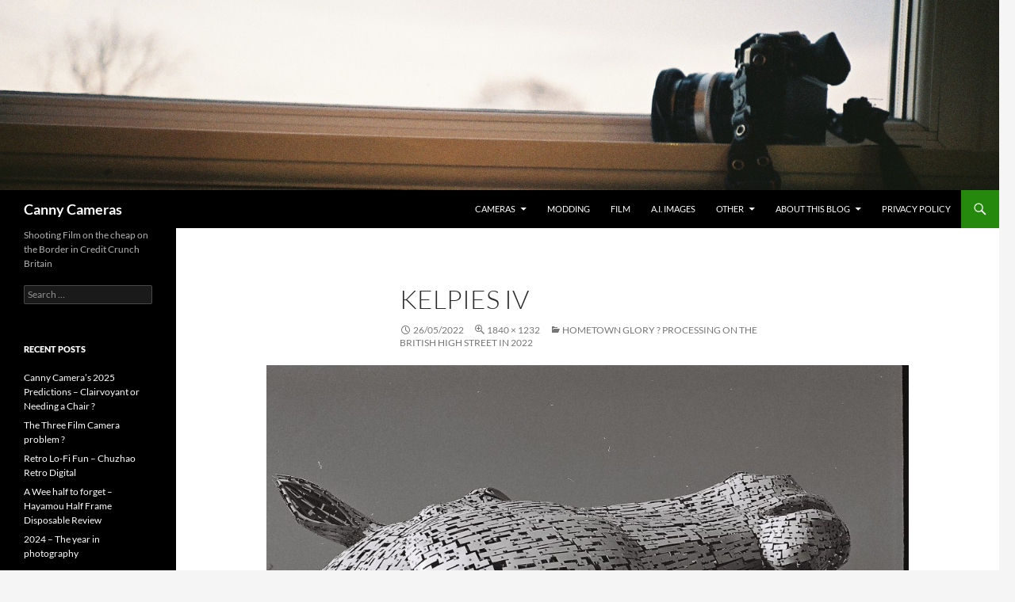

--- FILE ---
content_type: text/html; charset=UTF-8
request_url: https://austerityphoto.co.uk/hometown-glory-processing-on-the-british-high-street-in-2022/cnv00005-4/
body_size: 16209
content:
<!DOCTYPE html>
<html lang="en-GB">
<head>
	<meta charset="UTF-8">
	<meta name="viewport" content="width=device-width, initial-scale=1.0">
	<title>Kelpies IV - Canny Cameras</title>
	<link rel="profile" href="https://gmpg.org/xfn/11">
	<link rel="pingback" href="https://austerityphoto.co.uk/xmlrpc.php">
	<meta name='robots' content='index, follow, max-image-preview:large, max-snippet:-1, max-video-preview:-1' />

	<!-- This site is optimized with the Yoast SEO plugin v26.8 - https://yoast.com/product/yoast-seo-wordpress/ -->
	<link rel="canonical" href="https://austerityphoto.co.uk/hometown-glory-processing-on-the-british-high-street-in-2022/cnv00005-4/" />
	<script type="application/ld+json" class="yoast-schema-graph">{"@context":"https://schema.org","@graph":[{"@type":"WebPage","@id":"https://austerityphoto.co.uk/hometown-glory-processing-on-the-british-high-street-in-2022/cnv00005-4/","url":"https://austerityphoto.co.uk/hometown-glory-processing-on-the-british-high-street-in-2022/cnv00005-4/","name":"Kelpies IV - Canny Cameras","isPartOf":{"@id":"https://austerityphoto.co.uk/#website"},"primaryImageOfPage":{"@id":"https://austerityphoto.co.uk/hometown-glory-processing-on-the-british-high-street-in-2022/cnv00005-4/#primaryimage"},"image":{"@id":"https://austerityphoto.co.uk/hometown-glory-processing-on-the-british-high-street-in-2022/cnv00005-4/#primaryimage"},"thumbnailUrl":"https://austerityphoto.co.uk/wp-content/uploads/2022/05/CNV00005.jpg","datePublished":"2022-05-26T20:51:31+00:00","dateModified":"2022-05-26T21:13:00+00:00","breadcrumb":{"@id":"https://austerityphoto.co.uk/hometown-glory-processing-on-the-british-high-street-in-2022/cnv00005-4/#breadcrumb"},"inLanguage":"en-GB","potentialAction":[{"@type":"ReadAction","target":["https://austerityphoto.co.uk/hometown-glory-processing-on-the-british-high-street-in-2022/cnv00005-4/"]}]},{"@type":"ImageObject","inLanguage":"en-GB","@id":"https://austerityphoto.co.uk/hometown-glory-processing-on-the-british-high-street-in-2022/cnv00005-4/#primaryimage","url":"https://austerityphoto.co.uk/wp-content/uploads/2022/05/CNV00005.jpg","contentUrl":"https://austerityphoto.co.uk/wp-content/uploads/2022/05/CNV00005.jpg","width":1840,"height":1232,"caption":"Kelpies IV. Taken on Canon 3000V & Yongnuo YN50mm F1.8 with XP2. Processed and Scanned Max Spielmann. 2022"},{"@type":"BreadcrumbList","@id":"https://austerityphoto.co.uk/hometown-glory-processing-on-the-british-high-street-in-2022/cnv00005-4/#breadcrumb","itemListElement":[{"@type":"ListItem","position":1,"name":"Home","item":"https://austerityphoto.co.uk/"},{"@type":"ListItem","position":2,"name":"Hometown Glory ? Processing on the British High Street in 2022","item":"https://austerityphoto.co.uk/hometown-glory-processing-on-the-british-high-street-in-2022/"},{"@type":"ListItem","position":3,"name":"Kelpies IV"}]},{"@type":"WebSite","@id":"https://austerityphoto.co.uk/#website","url":"https://austerityphoto.co.uk/","name":"Canny Cameras","description":"Shooting Film on the cheap on the Border in Credit Crunch Britain","publisher":{"@id":"https://austerityphoto.co.uk/#/schema/person/829c9931b9798f478bdae3966e6f8fe7"},"potentialAction":[{"@type":"SearchAction","target":{"@type":"EntryPoint","urlTemplate":"https://austerityphoto.co.uk/?s={search_term_string}"},"query-input":{"@type":"PropertyValueSpecification","valueRequired":true,"valueName":"search_term_string"}}],"inLanguage":"en-GB"},{"@type":["Person","Organization"],"@id":"https://austerityphoto.co.uk/#/schema/person/829c9931b9798f478bdae3966e6f8fe7","name":"Alan D","image":{"@type":"ImageObject","inLanguage":"en-GB","@id":"https://austerityphoto.co.uk/#/schema/person/image/","url":"https://austerityphoto.co.uk/wp-content/uploads/2022/05/CNV00005.jpg","contentUrl":"https://austerityphoto.co.uk/wp-content/uploads/2022/05/CNV00005.jpg","width":1840,"height":1232,"caption":"Alan D"},"logo":{"@id":"https://austerityphoto.co.uk/#/schema/person/image/"}}]}</script>
	<!-- / Yoast SEO plugin. -->


<!-- Hubbub v.1.36.3 https://morehubbub.com/ -->
<meta property="og:locale" content="en_GB" />
<meta property="og:type" content="article" />
<meta property="og:title" content="Kelpies IV" />
<meta property="og:description" content="Kelpies IV. Taken on Canon 3000V &amp; Yongnuo YN50mm F1.8 with XP2. Processed and Scanned Max Spielmann. 2022" />
<meta property="og:url" content="https://austerityphoto.co.uk/hometown-glory-processing-on-the-british-high-street-in-2022/cnv00005-4/" />
<meta property="og:site_name" content="Canny Cameras" />
<meta property="og:updated_time" content="2022-05-26T22:13:00+00:00" />
<meta property="article:published_time" content="2022-05-26T21:51:31+00:00" />
<meta property="article:modified_time" content="2022-05-26T22:13:00+00:00" />
<meta name="twitter:card" content="summary_large_image" />
<meta name="twitter:title" content="Kelpies IV" />
<meta name="twitter:description" content="Kelpies IV. Taken on Canon 3000V &amp; Yongnuo YN50mm F1.8 with XP2. Processed and Scanned Max Spielmann. 2022" />
<meta class="flipboard-article" content="Kelpies IV. Taken on Canon 3000V &amp; Yongnuo YN50mm F1.8 with XP2. Processed and Scanned Max Spielmann. 2022" />
<meta property="og:image" content="https://austerityphoto.co.uk/wp-content/uploads/2022/05/CNV00005.jpg" />
<meta name="twitter:image" content="https://austerityphoto.co.uk/wp-content/uploads/2022/05/CNV00005.jpg" />
<meta property="og:image:width" content="1840" />
<meta property="og:image:height" content="1232" />
<!-- Hubbub v.1.36.3 https://morehubbub.com/ -->
<link rel='dns-prefetch' href='//secure.gravatar.com' />
<link rel='dns-prefetch' href='//stats.wp.com' />
<link rel='dns-prefetch' href='//v0.wordpress.com' />
<link rel='dns-prefetch' href='//widgets.wp.com' />
<link rel='dns-prefetch' href='//s0.wp.com' />
<link rel='dns-prefetch' href='//0.gravatar.com' />
<link rel='dns-prefetch' href='//1.gravatar.com' />
<link rel='dns-prefetch' href='//2.gravatar.com' />
<link rel="alternate" type="application/rss+xml" title="Canny Cameras &raquo; Feed" href="https://austerityphoto.co.uk/feed/" />
<link rel="alternate" type="application/rss+xml" title="Canny Cameras &raquo; Comments Feed" href="https://austerityphoto.co.uk/comments/feed/" />
<link rel="alternate" type="application/rss+xml" title="Canny Cameras &raquo; Kelpies IV Comments Feed" href="https://austerityphoto.co.uk/hometown-glory-processing-on-the-british-high-street-in-2022/cnv00005-4/feed/" />
<link rel="alternate" title="oEmbed (JSON)" type="application/json+oembed" href="https://austerityphoto.co.uk/wp-json/oembed/1.0/embed?url=https%3A%2F%2Fausterityphoto.co.uk%2Fhometown-glory-processing-on-the-british-high-street-in-2022%2Fcnv00005-4%2F" />
<link rel="alternate" title="oEmbed (XML)" type="text/xml+oembed" href="https://austerityphoto.co.uk/wp-json/oembed/1.0/embed?url=https%3A%2F%2Fausterityphoto.co.uk%2Fhometown-glory-processing-on-the-british-high-street-in-2022%2Fcnv00005-4%2F&#038;format=xml" />
<!-- austerityphoto.co.uk is managing ads with Advanced Ads 2.0.16 – https://wpadvancedads.com/ --><script id="auste-ready">
			window.advanced_ads_ready=function(e,a){a=a||"complete";var d=function(e){return"interactive"===a?"loading"!==e:"complete"===e};d(document.readyState)?e():document.addEventListener("readystatechange",(function(a){d(a.target.readyState)&&e()}),{once:"interactive"===a})},window.advanced_ads_ready_queue=window.advanced_ads_ready_queue||[];		</script>
		<style id='wp-img-auto-sizes-contain-inline-css'>
img:is([sizes=auto i],[sizes^="auto," i]){contain-intrinsic-size:3000px 1500px}
/*# sourceURL=wp-img-auto-sizes-contain-inline-css */
</style>
<link rel='stylesheet' id='twentyfourteen-jetpack-css' href='https://austerityphoto.co.uk/wp-content/plugins/jetpack/modules/theme-tools/compat/twentyfourteen.css?ver=15.4' media='all' />
<style id='wp-emoji-styles-inline-css'>

	img.wp-smiley, img.emoji {
		display: inline !important;
		border: none !important;
		box-shadow: none !important;
		height: 1em !important;
		width: 1em !important;
		margin: 0 0.07em !important;
		vertical-align: -0.1em !important;
		background: none !important;
		padding: 0 !important;
	}
/*# sourceURL=wp-emoji-styles-inline-css */
</style>
<style id='wp-block-library-inline-css'>
:root{--wp-block-synced-color:#7a00df;--wp-block-synced-color--rgb:122,0,223;--wp-bound-block-color:var(--wp-block-synced-color);--wp-editor-canvas-background:#ddd;--wp-admin-theme-color:#007cba;--wp-admin-theme-color--rgb:0,124,186;--wp-admin-theme-color-darker-10:#006ba1;--wp-admin-theme-color-darker-10--rgb:0,107,160.5;--wp-admin-theme-color-darker-20:#005a87;--wp-admin-theme-color-darker-20--rgb:0,90,135;--wp-admin-border-width-focus:2px}@media (min-resolution:192dpi){:root{--wp-admin-border-width-focus:1.5px}}.wp-element-button{cursor:pointer}:root .has-very-light-gray-background-color{background-color:#eee}:root .has-very-dark-gray-background-color{background-color:#313131}:root .has-very-light-gray-color{color:#eee}:root .has-very-dark-gray-color{color:#313131}:root .has-vivid-green-cyan-to-vivid-cyan-blue-gradient-background{background:linear-gradient(135deg,#00d084,#0693e3)}:root .has-purple-crush-gradient-background{background:linear-gradient(135deg,#34e2e4,#4721fb 50%,#ab1dfe)}:root .has-hazy-dawn-gradient-background{background:linear-gradient(135deg,#faaca8,#dad0ec)}:root .has-subdued-olive-gradient-background{background:linear-gradient(135deg,#fafae1,#67a671)}:root .has-atomic-cream-gradient-background{background:linear-gradient(135deg,#fdd79a,#004a59)}:root .has-nightshade-gradient-background{background:linear-gradient(135deg,#330968,#31cdcf)}:root .has-midnight-gradient-background{background:linear-gradient(135deg,#020381,#2874fc)}:root{--wp--preset--font-size--normal:16px;--wp--preset--font-size--huge:42px}.has-regular-font-size{font-size:1em}.has-larger-font-size{font-size:2.625em}.has-normal-font-size{font-size:var(--wp--preset--font-size--normal)}.has-huge-font-size{font-size:var(--wp--preset--font-size--huge)}.has-text-align-center{text-align:center}.has-text-align-left{text-align:left}.has-text-align-right{text-align:right}.has-fit-text{white-space:nowrap!important}#end-resizable-editor-section{display:none}.aligncenter{clear:both}.items-justified-left{justify-content:flex-start}.items-justified-center{justify-content:center}.items-justified-right{justify-content:flex-end}.items-justified-space-between{justify-content:space-between}.screen-reader-text{border:0;clip-path:inset(50%);height:1px;margin:-1px;overflow:hidden;padding:0;position:absolute;width:1px;word-wrap:normal!important}.screen-reader-text:focus{background-color:#ddd;clip-path:none;color:#444;display:block;font-size:1em;height:auto;left:5px;line-height:normal;padding:15px 23px 14px;text-decoration:none;top:5px;width:auto;z-index:100000}html :where(.has-border-color){border-style:solid}html :where([style*=border-top-color]){border-top-style:solid}html :where([style*=border-right-color]){border-right-style:solid}html :where([style*=border-bottom-color]){border-bottom-style:solid}html :where([style*=border-left-color]){border-left-style:solid}html :where([style*=border-width]){border-style:solid}html :where([style*=border-top-width]){border-top-style:solid}html :where([style*=border-right-width]){border-right-style:solid}html :where([style*=border-bottom-width]){border-bottom-style:solid}html :where([style*=border-left-width]){border-left-style:solid}html :where(img[class*=wp-image-]){height:auto;max-width:100%}:where(figure){margin:0 0 1em}html :where(.is-position-sticky){--wp-admin--admin-bar--position-offset:var(--wp-admin--admin-bar--height,0px)}@media screen and (max-width:600px){html :where(.is-position-sticky){--wp-admin--admin-bar--position-offset:0px}}

/*# sourceURL=wp-block-library-inline-css */
</style><style id='global-styles-inline-css'>
:root{--wp--preset--aspect-ratio--square: 1;--wp--preset--aspect-ratio--4-3: 4/3;--wp--preset--aspect-ratio--3-4: 3/4;--wp--preset--aspect-ratio--3-2: 3/2;--wp--preset--aspect-ratio--2-3: 2/3;--wp--preset--aspect-ratio--16-9: 16/9;--wp--preset--aspect-ratio--9-16: 9/16;--wp--preset--color--black: #000;--wp--preset--color--cyan-bluish-gray: #abb8c3;--wp--preset--color--white: #fff;--wp--preset--color--pale-pink: #f78da7;--wp--preset--color--vivid-red: #cf2e2e;--wp--preset--color--luminous-vivid-orange: #ff6900;--wp--preset--color--luminous-vivid-amber: #fcb900;--wp--preset--color--light-green-cyan: #7bdcb5;--wp--preset--color--vivid-green-cyan: #00d084;--wp--preset--color--pale-cyan-blue: #8ed1fc;--wp--preset--color--vivid-cyan-blue: #0693e3;--wp--preset--color--vivid-purple: #9b51e0;--wp--preset--color--green: #24890d;--wp--preset--color--dark-gray: #2b2b2b;--wp--preset--color--medium-gray: #767676;--wp--preset--color--light-gray: #f5f5f5;--wp--preset--gradient--vivid-cyan-blue-to-vivid-purple: linear-gradient(135deg,rgb(6,147,227) 0%,rgb(155,81,224) 100%);--wp--preset--gradient--light-green-cyan-to-vivid-green-cyan: linear-gradient(135deg,rgb(122,220,180) 0%,rgb(0,208,130) 100%);--wp--preset--gradient--luminous-vivid-amber-to-luminous-vivid-orange: linear-gradient(135deg,rgb(252,185,0) 0%,rgb(255,105,0) 100%);--wp--preset--gradient--luminous-vivid-orange-to-vivid-red: linear-gradient(135deg,rgb(255,105,0) 0%,rgb(207,46,46) 100%);--wp--preset--gradient--very-light-gray-to-cyan-bluish-gray: linear-gradient(135deg,rgb(238,238,238) 0%,rgb(169,184,195) 100%);--wp--preset--gradient--cool-to-warm-spectrum: linear-gradient(135deg,rgb(74,234,220) 0%,rgb(151,120,209) 20%,rgb(207,42,186) 40%,rgb(238,44,130) 60%,rgb(251,105,98) 80%,rgb(254,248,76) 100%);--wp--preset--gradient--blush-light-purple: linear-gradient(135deg,rgb(255,206,236) 0%,rgb(152,150,240) 100%);--wp--preset--gradient--blush-bordeaux: linear-gradient(135deg,rgb(254,205,165) 0%,rgb(254,45,45) 50%,rgb(107,0,62) 100%);--wp--preset--gradient--luminous-dusk: linear-gradient(135deg,rgb(255,203,112) 0%,rgb(199,81,192) 50%,rgb(65,88,208) 100%);--wp--preset--gradient--pale-ocean: linear-gradient(135deg,rgb(255,245,203) 0%,rgb(182,227,212) 50%,rgb(51,167,181) 100%);--wp--preset--gradient--electric-grass: linear-gradient(135deg,rgb(202,248,128) 0%,rgb(113,206,126) 100%);--wp--preset--gradient--midnight: linear-gradient(135deg,rgb(2,3,129) 0%,rgb(40,116,252) 100%);--wp--preset--font-size--small: 13px;--wp--preset--font-size--medium: 20px;--wp--preset--font-size--large: 36px;--wp--preset--font-size--x-large: 42px;--wp--preset--spacing--20: 0.44rem;--wp--preset--spacing--30: 0.67rem;--wp--preset--spacing--40: 1rem;--wp--preset--spacing--50: 1.5rem;--wp--preset--spacing--60: 2.25rem;--wp--preset--spacing--70: 3.38rem;--wp--preset--spacing--80: 5.06rem;--wp--preset--shadow--natural: 6px 6px 9px rgba(0, 0, 0, 0.2);--wp--preset--shadow--deep: 12px 12px 50px rgba(0, 0, 0, 0.4);--wp--preset--shadow--sharp: 6px 6px 0px rgba(0, 0, 0, 0.2);--wp--preset--shadow--outlined: 6px 6px 0px -3px rgb(255, 255, 255), 6px 6px rgb(0, 0, 0);--wp--preset--shadow--crisp: 6px 6px 0px rgb(0, 0, 0);}:where(.is-layout-flex){gap: 0.5em;}:where(.is-layout-grid){gap: 0.5em;}body .is-layout-flex{display: flex;}.is-layout-flex{flex-wrap: wrap;align-items: center;}.is-layout-flex > :is(*, div){margin: 0;}body .is-layout-grid{display: grid;}.is-layout-grid > :is(*, div){margin: 0;}:where(.wp-block-columns.is-layout-flex){gap: 2em;}:where(.wp-block-columns.is-layout-grid){gap: 2em;}:where(.wp-block-post-template.is-layout-flex){gap: 1.25em;}:where(.wp-block-post-template.is-layout-grid){gap: 1.25em;}.has-black-color{color: var(--wp--preset--color--black) !important;}.has-cyan-bluish-gray-color{color: var(--wp--preset--color--cyan-bluish-gray) !important;}.has-white-color{color: var(--wp--preset--color--white) !important;}.has-pale-pink-color{color: var(--wp--preset--color--pale-pink) !important;}.has-vivid-red-color{color: var(--wp--preset--color--vivid-red) !important;}.has-luminous-vivid-orange-color{color: var(--wp--preset--color--luminous-vivid-orange) !important;}.has-luminous-vivid-amber-color{color: var(--wp--preset--color--luminous-vivid-amber) !important;}.has-light-green-cyan-color{color: var(--wp--preset--color--light-green-cyan) !important;}.has-vivid-green-cyan-color{color: var(--wp--preset--color--vivid-green-cyan) !important;}.has-pale-cyan-blue-color{color: var(--wp--preset--color--pale-cyan-blue) !important;}.has-vivid-cyan-blue-color{color: var(--wp--preset--color--vivid-cyan-blue) !important;}.has-vivid-purple-color{color: var(--wp--preset--color--vivid-purple) !important;}.has-black-background-color{background-color: var(--wp--preset--color--black) !important;}.has-cyan-bluish-gray-background-color{background-color: var(--wp--preset--color--cyan-bluish-gray) !important;}.has-white-background-color{background-color: var(--wp--preset--color--white) !important;}.has-pale-pink-background-color{background-color: var(--wp--preset--color--pale-pink) !important;}.has-vivid-red-background-color{background-color: var(--wp--preset--color--vivid-red) !important;}.has-luminous-vivid-orange-background-color{background-color: var(--wp--preset--color--luminous-vivid-orange) !important;}.has-luminous-vivid-amber-background-color{background-color: var(--wp--preset--color--luminous-vivid-amber) !important;}.has-light-green-cyan-background-color{background-color: var(--wp--preset--color--light-green-cyan) !important;}.has-vivid-green-cyan-background-color{background-color: var(--wp--preset--color--vivid-green-cyan) !important;}.has-pale-cyan-blue-background-color{background-color: var(--wp--preset--color--pale-cyan-blue) !important;}.has-vivid-cyan-blue-background-color{background-color: var(--wp--preset--color--vivid-cyan-blue) !important;}.has-vivid-purple-background-color{background-color: var(--wp--preset--color--vivid-purple) !important;}.has-black-border-color{border-color: var(--wp--preset--color--black) !important;}.has-cyan-bluish-gray-border-color{border-color: var(--wp--preset--color--cyan-bluish-gray) !important;}.has-white-border-color{border-color: var(--wp--preset--color--white) !important;}.has-pale-pink-border-color{border-color: var(--wp--preset--color--pale-pink) !important;}.has-vivid-red-border-color{border-color: var(--wp--preset--color--vivid-red) !important;}.has-luminous-vivid-orange-border-color{border-color: var(--wp--preset--color--luminous-vivid-orange) !important;}.has-luminous-vivid-amber-border-color{border-color: var(--wp--preset--color--luminous-vivid-amber) !important;}.has-light-green-cyan-border-color{border-color: var(--wp--preset--color--light-green-cyan) !important;}.has-vivid-green-cyan-border-color{border-color: var(--wp--preset--color--vivid-green-cyan) !important;}.has-pale-cyan-blue-border-color{border-color: var(--wp--preset--color--pale-cyan-blue) !important;}.has-vivid-cyan-blue-border-color{border-color: var(--wp--preset--color--vivid-cyan-blue) !important;}.has-vivid-purple-border-color{border-color: var(--wp--preset--color--vivid-purple) !important;}.has-vivid-cyan-blue-to-vivid-purple-gradient-background{background: var(--wp--preset--gradient--vivid-cyan-blue-to-vivid-purple) !important;}.has-light-green-cyan-to-vivid-green-cyan-gradient-background{background: var(--wp--preset--gradient--light-green-cyan-to-vivid-green-cyan) !important;}.has-luminous-vivid-amber-to-luminous-vivid-orange-gradient-background{background: var(--wp--preset--gradient--luminous-vivid-amber-to-luminous-vivid-orange) !important;}.has-luminous-vivid-orange-to-vivid-red-gradient-background{background: var(--wp--preset--gradient--luminous-vivid-orange-to-vivid-red) !important;}.has-very-light-gray-to-cyan-bluish-gray-gradient-background{background: var(--wp--preset--gradient--very-light-gray-to-cyan-bluish-gray) !important;}.has-cool-to-warm-spectrum-gradient-background{background: var(--wp--preset--gradient--cool-to-warm-spectrum) !important;}.has-blush-light-purple-gradient-background{background: var(--wp--preset--gradient--blush-light-purple) !important;}.has-blush-bordeaux-gradient-background{background: var(--wp--preset--gradient--blush-bordeaux) !important;}.has-luminous-dusk-gradient-background{background: var(--wp--preset--gradient--luminous-dusk) !important;}.has-pale-ocean-gradient-background{background: var(--wp--preset--gradient--pale-ocean) !important;}.has-electric-grass-gradient-background{background: var(--wp--preset--gradient--electric-grass) !important;}.has-midnight-gradient-background{background: var(--wp--preset--gradient--midnight) !important;}.has-small-font-size{font-size: var(--wp--preset--font-size--small) !important;}.has-medium-font-size{font-size: var(--wp--preset--font-size--medium) !important;}.has-large-font-size{font-size: var(--wp--preset--font-size--large) !important;}.has-x-large-font-size{font-size: var(--wp--preset--font-size--x-large) !important;}
/*# sourceURL=global-styles-inline-css */
</style>

<style id='classic-theme-styles-inline-css'>
/*! This file is auto-generated */
.wp-block-button__link{color:#fff;background-color:#32373c;border-radius:9999px;box-shadow:none;text-decoration:none;padding:calc(.667em + 2px) calc(1.333em + 2px);font-size:1.125em}.wp-block-file__button{background:#32373c;color:#fff;text-decoration:none}
/*# sourceURL=/wp-includes/css/classic-themes.min.css */
</style>
<link rel='stylesheet' id='twentyfourteen-lato-css' href='https://austerityphoto.co.uk/wp-content/themes/twentyfourteen/fonts/font-lato.css?ver=20230328' media='all' />
<link rel='stylesheet' id='genericons-css' href='https://austerityphoto.co.uk/wp-content/plugins/jetpack/_inc/genericons/genericons/genericons.css?ver=3.1' media='all' />
<link rel='stylesheet' id='twentyfourteen-style-css' href='https://austerityphoto.co.uk/wp-content/themes/twentyfourteen/style.css?ver=20251202' media='all' />
<link rel='stylesheet' id='twentyfourteen-block-style-css' href='https://austerityphoto.co.uk/wp-content/themes/twentyfourteen/css/blocks.css?ver=20250715' media='all' />
<link rel='stylesheet' id='jetpack_likes-css' href='https://austerityphoto.co.uk/wp-content/plugins/jetpack/modules/likes/style.css?ver=15.4' media='all' />
<link rel='stylesheet' id='dpsp-frontend-style-pro-css' href='https://austerityphoto.co.uk/wp-content/plugins/social-pug/assets/dist/style-frontend-pro.css?ver=1.36.3' media='all' />
<style id='dpsp-frontend-style-pro-inline-css'>

			@media screen and ( max-width : 720px ) {
				aside#dpsp-floating-sidebar.dpsp-hide-on-mobile.opened {
					display: none;
				}
			}
			
/*# sourceURL=dpsp-frontend-style-pro-inline-css */
</style>
<link rel='stylesheet' id='jetpack-subscriptions-css' href='https://austerityphoto.co.uk/wp-content/plugins/jetpack/_inc/build/subscriptions/subscriptions.min.css?ver=15.4' media='all' />
<script src="https://austerityphoto.co.uk/wp-includes/js/jquery/jquery.min.js?ver=3.7.1" id="jquery-core-js"></script>
<script src="https://austerityphoto.co.uk/wp-includes/js/jquery/jquery-migrate.min.js?ver=3.4.1" id="jquery-migrate-js"></script>
<script src="https://austerityphoto.co.uk/wp-content/themes/twentyfourteen/js/keyboard-image-navigation.js?ver=20150120" id="twentyfourteen-keyboard-image-navigation-js"></script>
<script src="https://austerityphoto.co.uk/wp-content/themes/twentyfourteen/js/functions.js?ver=20250729" id="twentyfourteen-script-js" defer data-wp-strategy="defer"></script>
<link rel="https://api.w.org/" href="https://austerityphoto.co.uk/wp-json/" /><link rel="alternate" title="JSON" type="application/json" href="https://austerityphoto.co.uk/wp-json/wp/v2/media/5464" /><link rel="EditURI" type="application/rsd+xml" title="RSD" href="https://austerityphoto.co.uk/xmlrpc.php?rsd" />

<link rel='shortlink' href='https://wp.me/a5cbtK-1q8' />
	<style>img#wpstats{display:none}</style>
		<meta name="hubbub-info" description="Hubbub 1.36.3"><style>.recentcomments a{display:inline !important;padding:0 !important;margin:0 !important;}</style><script  async src="https://pagead2.googlesyndication.com/pagead/js/adsbygoogle.js?client=ca-pub-2942978855290955" crossorigin="anonymous"></script><link rel="icon" href="https://austerityphoto.co.uk/wp-content/uploads/2015/02/cropped-DSC_8023-32x32.jpg" sizes="32x32" />
<link rel="icon" href="https://austerityphoto.co.uk/wp-content/uploads/2015/02/cropped-DSC_8023-192x192.jpg" sizes="192x192" />
<link rel="apple-touch-icon" href="https://austerityphoto.co.uk/wp-content/uploads/2015/02/cropped-DSC_8023-180x180.jpg" />
<meta name="msapplication-TileImage" content="https://austerityphoto.co.uk/wp-content/uploads/2015/02/cropped-DSC_8023-270x270.jpg" />
		<style id="wp-custom-css">
			/*
Welcome to Custom CSS!

To learn how this works, see http://wp.me/PEmnE-Bt
*/
dd {
	margin: 10px 10px 10px 40px;
}

dt {
	margin-top: 2em;
	font-size: x-large;
}		</style>
		</head>

<body class="attachment wp-singular attachment-template-default single single-attachment postid-5464 attachmentid-5464 attachment-jpeg wp-embed-responsive wp-theme-twentyfourteen group-blog header-image full-width footer-widgets singular aa-prefix-auste-">
<a class="screen-reader-text skip-link" href="#content">
	Skip to content</a>
<div id="page" class="hfeed site">
			<div id="site-header">
		<a href="https://austerityphoto.co.uk/" rel="home" >
			<img src="https://austerityphoto.co.uk/wp-content/uploads/2014/08/cropped-CNV000521.jpg" width="1840" height="351" alt="Canny Cameras" srcset="https://austerityphoto.co.uk/wp-content/uploads/2014/08/cropped-CNV000521.jpg 1840w, https://austerityphoto.co.uk/wp-content/uploads/2014/08/cropped-CNV000521-300x57.jpg 300w, https://austerityphoto.co.uk/wp-content/uploads/2014/08/cropped-CNV000521-1024x195.jpg 1024w, https://austerityphoto.co.uk/wp-content/uploads/2014/08/cropped-CNV000521-624x119.jpg 624w" sizes="(max-width: 1840px) 100vw, 1840px" decoding="async" fetchpriority="high" />		</a>
	</div>
	
	<header id="masthead" class="site-header">
		<div class="header-main">
							<h1 class="site-title"><a href="https://austerityphoto.co.uk/" rel="home" >Canny Cameras</a></h1>
			
			<div class="search-toggle">
				<a href="#search-container" class="screen-reader-text" aria-expanded="false" aria-controls="search-container">
					Search				</a>
			</div>

			<nav id="primary-navigation" class="site-navigation primary-navigation">
				<button class="menu-toggle">Primary Menu</button>
				<div class="menu-top-container"><ul id="primary-menu" class="nav-menu"><li id="menu-item-103" class="menu-item menu-item-type-taxonomy menu-item-object-category menu-item-has-children menu-item-103"><a href="https://austerityphoto.co.uk/category/cameras/">Cameras</a>
<ul class="sub-menu">
	<li id="menu-item-10919" class="menu-item menu-item-type-taxonomy menu-item-object-category menu-item-has-children menu-item-10919"><a href="https://austerityphoto.co.uk/category/film/">Film</a>
	<ul class="sub-menu">
		<li id="menu-item-10920" class="menu-item menu-item-type-taxonomy menu-item-object-category menu-item-has-children menu-item-10920"><a href="https://austerityphoto.co.uk/category/cameras/film-cameras/point-shoot/">Point &amp; Shoot</a>
		<ul class="sub-menu">
			<li id="menu-item-10923" class="menu-item menu-item-type-taxonomy menu-item-object-category menu-item-10923"><a href="https://austerityphoto.co.uk/category/cameras/film-cameras/point-shoot/35mmpns/">35mm Point &amp; Shoot</a></li>
			<li id="menu-item-10922" class="menu-item menu-item-type-taxonomy menu-item-object-category menu-item-10922"><a href="https://austerityphoto.co.uk/category/cameras/film-cameras/point-shoot/120pns/">120 film Point &amp; Shoot</a></li>
			<li id="menu-item-10921" class="menu-item menu-item-type-taxonomy menu-item-object-category menu-item-10921"><a href="https://austerityphoto.co.uk/category/cameras/film-cameras/point-shoot/110-cameras/">110 Point &amp; Shoot</a></li>
			<li id="menu-item-10924" class="menu-item menu-item-type-taxonomy menu-item-object-category menu-item-10924"><a href="https://austerityphoto.co.uk/category/cameras/film-cameras/point-shoot/instant-point-and-shoot/">Instant Point and Shoot</a></li>
		</ul>
</li>
		<li id="menu-item-249" class="menu-item menu-item-type-taxonomy menu-item-object-category menu-item-249"><a href="https://austerityphoto.co.uk/category/cameras/film-cameras/range/">Rangefinders</a></li>
		<li id="menu-item-400" class="menu-item menu-item-type-taxonomy menu-item-object-category menu-item-has-children menu-item-400"><a href="https://austerityphoto.co.uk/category/cameras/film-cameras/slr/">SLR</a>
		<ul class="sub-menu">
			<li id="menu-item-10927" class="menu-item menu-item-type-taxonomy menu-item-object-category menu-item-10927"><a href="https://austerityphoto.co.uk/category/cameras/film-cameras/slr/35mm-slr/">35mm SLR</a></li>
			<li id="menu-item-1053" class="menu-item menu-item-type-taxonomy menu-item-object-category menu-item-1053"><a href="https://austerityphoto.co.uk/category/cameras/film-cameras/slr/110-slr/">110 SLR</a></li>
			<li id="menu-item-10928" class="menu-item menu-item-type-taxonomy menu-item-object-category menu-item-10928"><a href="https://austerityphoto.co.uk/category/cameras/film-cameras/slr/instant-slr/">Instant SLR</a></li>
		</ul>
</li>
		<li id="menu-item-381" class="menu-item menu-item-type-taxonomy menu-item-object-category menu-item-381"><a href="https://austerityphoto.co.uk/category/cameras/film-cameras/tlr/">TLR (Twin Lens Reflex)</a></li>
		<li id="menu-item-128" class="menu-item menu-item-type-taxonomy menu-item-object-category menu-item-128"><a href="https://austerityphoto.co.uk/category/cameras/film-cameras/halina/">Halina</a></li>
	</ul>
</li>
	<li id="menu-item-3347" class="menu-item menu-item-type-taxonomy menu-item-object-category menu-item-has-children menu-item-3347"><a href="https://austerityphoto.co.uk/category/cameras/digital/">Digital</a>
	<ul class="sub-menu">
		<li id="menu-item-10925" class="menu-item menu-item-type-taxonomy menu-item-object-category menu-item-10925"><a href="https://austerityphoto.co.uk/category/cameras/digital/dslr/">dSLR</a></li>
		<li id="menu-item-10926" class="menu-item menu-item-type-taxonomy menu-item-object-category menu-item-10926"><a href="https://austerityphoto.co.uk/category/cameras/digital/ps-digital/">P&amp;S Digital</a></li>
	</ul>
</li>
</ul>
</li>
<li id="menu-item-107" class="menu-item menu-item-type-taxonomy menu-item-object-category menu-item-107"><a href="https://austerityphoto.co.uk/category/cameras/modding/">modding</a></li>
<li id="menu-item-109" class="menu-item menu-item-type-taxonomy menu-item-object-category menu-item-109"><a href="https://austerityphoto.co.uk/category/film/">Film</a></li>
<li id="menu-item-8765" class="menu-item menu-item-type-taxonomy menu-item-object-category menu-item-8765"><a href="https://austerityphoto.co.uk/category/a-i-images/">A.I. Images</a></li>
<li id="menu-item-1052" class="menu-item menu-item-type-taxonomy menu-item-object-category menu-item-has-children menu-item-1052"><a href="https://austerityphoto.co.uk/category/othersuff/" title="Other Stuff">Other</a>
<ul class="sub-menu">
	<li id="menu-item-3825" class="menu-item menu-item-type-post_type menu-item-object-page menu-item-3825"><a href="https://austerityphoto.co.uk/review-list-page/">Review List Page</a></li>
	<li id="menu-item-2480" class="menu-item menu-item-type-post_type menu-item-object-page menu-item-2480"><a href="https://austerityphoto.co.uk/a-brief-history-of-photography-by-objects/">A Brief History Of Photography By Objects</a></li>
</ul>
</li>
<li id="menu-item-92" class="menu-item menu-item-type-post_type menu-item-object-page menu-item-has-children menu-item-92"><a href="https://austerityphoto.co.uk/about-this-blog/">About this Blog</a>
<ul class="sub-menu">
	<li id="menu-item-1927" class="menu-item menu-item-type-post_type menu-item-object-page menu-item-1927"><a href="https://austerityphoto.co.uk/contribute-enquiries/">Contribute &#038; Enquiries</a></li>
</ul>
</li>
<li id="menu-item-2000" class="menu-item menu-item-type-post_type menu-item-object-page menu-item-privacy-policy menu-item-2000"><a rel="privacy-policy" href="https://austerityphoto.co.uk/privacy-policy/">Privacy Policy</a></li>
</ul></div>			</nav>
		</div>

		<div id="search-container" class="search-box-wrapper hide">
			<div class="search-box">
				<form role="search" method="get" class="search-form" action="https://austerityphoto.co.uk/">
				<label>
					<span class="screen-reader-text">Search for:</span>
					<input type="search" class="search-field" placeholder="Search &hellip;" value="" name="s" />
				</label>
				<input type="submit" class="search-submit" value="Search" />
			</form>			</div>
		</div>
	</header><!-- #masthead -->

	<div id="main" class="site-main">

	<section id="primary" class="content-area image-attachment">
		<div id="content" class="site-content" role="main">

			<article id="post-5464" class="post-5464 attachment type-attachment status-inherit hentry grow-content-body">
			<header class="entry-header">
				<h1 class="entry-title">Kelpies IV</h1>
				<div class="entry-meta">

					<span class="entry-date"><time class="entry-date" datetime="2022-05-26T21:51:31+01:00">26/05/2022</time></span>

					<span class="full-size-link"><a href="https://austerityphoto.co.uk/wp-content/uploads/2022/05/CNV00005.jpg">1840 &times; 1232</a></span>

					<span class="parent-post-link"><a href="https://austerityphoto.co.uk/hometown-glory-processing-on-the-british-high-street-in-2022/" rel="gallery">Hometown Glory ? Processing on the British High Street in 2022</a></span>
									</div><!-- .entry-meta -->
			</header><!-- .entry-header -->

			<div class="entry-content">
				<div class="entry-attachment">
					<div class="attachment">
						<a href="https://austerityphoto.co.uk/hometown-glory-processing-on-the-british-high-street-in-2022/cnv00010bord/" rel="attachment"><img width="810" height="542" src="https://austerityphoto.co.uk/wp-content/uploads/2022/05/CNV00005.jpg" class="attachment-810x810 size-810x810" alt="Kelpies IV" decoding="async" srcset="https://austerityphoto.co.uk/wp-content/uploads/2022/05/CNV00005.jpg 1840w, https://austerityphoto.co.uk/wp-content/uploads/2022/05/CNV00005-300x201.jpg 300w, https://austerityphoto.co.uk/wp-content/uploads/2022/05/CNV00005-1024x686.jpg 1024w, https://austerityphoto.co.uk/wp-content/uploads/2022/05/CNV00005-768x514.jpg 768w, https://austerityphoto.co.uk/wp-content/uploads/2022/05/CNV00005-1536x1028.jpg 1536w" sizes="(max-width: 810px) 100vw, 810px" /></a>					</div><!-- .attachment -->

											<div class="entry-caption">
							<p>Kelpies IV. Taken on Canon 3000V &#038; Yongnuo YN50mm F1.8 with XP2. Processed and Scanned Max Spielmann. 2022</p>
						</div><!-- .entry-caption -->
										</div><!-- .entry-attachment -->

				<p>Kelpies IV. Taken on Canon 3000V &#038; Yongnuo YN50mm F1.8 with XP2. Processed and Scanned Max Spielmann. 2022</p>
				</div><!-- .entry-content -->
			</article><!-- #post-5464 -->

			<nav id="image-navigation" class="navigation image-navigation">
				<div class="nav-links">
				<a href='https://austerityphoto.co.uk/hometown-glory-processing-on-the-british-high-street-in-2022/pxl_20220523_201527399/'><div class="previous-image">Previous Image</div></a>				<a href='https://austerityphoto.co.uk/hometown-glory-processing-on-the-british-high-street-in-2022/cnv00010bord/'><div class="next-image">Next Image</div></a>				</div><!-- .nav-links -->
			</nav><!-- #image-navigation -->

			
<div id="comments" class="comments-area">

	
		<div id="respond" class="comment-respond">
		<h3 id="reply-title" class="comment-reply-title">Leave a Reply <small><a rel="nofollow" id="cancel-comment-reply-link" href="/hometown-glory-processing-on-the-british-high-street-in-2022/cnv00005-4/#respond" style="display:none;">Cancel reply</a></small></h3><form action="https://austerityphoto.co.uk/wp-comments-post.php" method="post" id="commentform" class="comment-form"><p class="comment-notes"><span id="email-notes">Your email address will not be published.</span> <span class="required-field-message">Required fields are marked <span class="required">*</span></span></p><p class="comment-form-comment"><label for="comment">Comment <span class="required">*</span></label> <textarea id="comment" name="comment" cols="45" rows="8" maxlength="65525" required></textarea></p><p class="comment-form-author"><label for="author">Name <span class="required">*</span></label> <input id="author" name="author" type="text" value="" size="30" maxlength="245" autocomplete="name" required /></p>
<p class="comment-form-email"><label for="email">Email <span class="required">*</span></label> <input id="email" name="email" type="email" value="" size="30" maxlength="100" aria-describedby="email-notes" autocomplete="email" required /></p>
<p class="comment-form-url"><label for="url">Website</label> <input id="url" name="url" type="url" value="" size="30" maxlength="200" autocomplete="url" /></p>
<p class="form-submit"><input name="submit" type="submit" id="submit" class="submit" value="Post Comment" /> <input type='hidden' name='comment_post_ID' value='5464' id='comment_post_ID' />
<input type='hidden' name='comment_parent' id='comment_parent' value='0' />
</p><p style="display: none;"><input type="hidden" id="akismet_comment_nonce" name="akismet_comment_nonce" value="c7b38bc1c8" /></p><p style="display: none !important;" class="akismet-fields-container" data-prefix="ak_"><label>&#916;<textarea name="ak_hp_textarea" cols="45" rows="8" maxlength="100"></textarea></label><input type="hidden" id="ak_js_1" name="ak_js" value="166"/><script>document.getElementById( "ak_js_1" ).setAttribute( "value", ( new Date() ).getTime() );</script></p></form>	</div><!-- #respond -->
	<p class="akismet_comment_form_privacy_notice">This site uses Akismet to reduce spam. <a href="https://akismet.com/privacy/" target="_blank" rel="nofollow noopener">Learn how your comment data is processed.</a></p>
</div><!-- #comments -->

		
		</div><!-- #content -->
	</section><!-- #primary -->

<div id="secondary">
		<h2 class="site-description">Shooting Film on the cheap on the Border in Credit Crunch Britain</h2>
	
	
		<div id="primary-sidebar" class="primary-sidebar widget-area" role="complementary">
		<aside id="search-2" class="widget widget_search"><form role="search" method="get" class="search-form" action="https://austerityphoto.co.uk/">
				<label>
					<span class="screen-reader-text">Search for:</span>
					<input type="search" class="search-field" placeholder="Search &hellip;" value="" name="s" />
				</label>
				<input type="submit" class="search-submit" value="Search" />
			</form></aside>
		<aside id="recent-posts-2" class="widget widget_recent_entries">
		<h1 class="widget-title">Recent Posts</h1><nav aria-label="Recent Posts">
		<ul>
											<li>
					<a href="https://austerityphoto.co.uk/canny-cameras-2025-predictions-clairvoyant-or-needing-a-chair/">Canny Camera&#8217;s 2025 Predictions &#8211; Clairvoyant or Needing a Chair ?</a>
									</li>
											<li>
					<a href="https://austerityphoto.co.uk/the-three-film-camera-problem/">The Three Film Camera problem ?</a>
									</li>
											<li>
					<a href="https://austerityphoto.co.uk/retro-lo-fi-fun-chuzhao-retro-digital/">Retro Lo-Fi Fun &#8211; Chuzhao Retro Digital</a>
									</li>
											<li>
					<a href="https://austerityphoto.co.uk/a-wee-half-to-forget-hayamou-half-frame-disposable-review/">A Wee half to forget &#8211; Hayamou Half Frame Disposable Review</a>
									</li>
											<li>
					<a href="https://austerityphoto.co.uk/2024-the-year-in-photography/">2024 &#8211; The year in photography</a>
									</li>
					</ul>

		</nav></aside><aside id="recent-comments-2" class="widget widget_recent_comments"><h1 class="widget-title">Recent Comments</h1><nav aria-label="Recent Comments"><ul id="recentcomments"><li class="recentcomments"><span class="comment-author-link">Barra</span> on <a href="https://austerityphoto.co.uk/its-a-canon-jim-but-not-as-we-know-it-the-canon-eos-ef-m-review/#comment-277721">It&#8217;s  A Canon, Jim, But Not As we Know It &#8211; The Canon EOS EF-M Review</a></li><li class="recentcomments"><span class="comment-author-link">Al Mullen</span> on <a href="https://austerityphoto.co.uk/canny-cameras-2025-predictions-clairvoyant-or-needing-a-chair/#comment-275185">Canny Camera&#8217;s 2025 Predictions &#8211; Clairvoyant or Needing a Chair ?</a></li><li class="recentcomments"><span class="comment-author-link"><a href="https://kosmofoto.com/2025/12/three-cameras-for-2025/" class="url" rel="ugc external nofollow">Three cameras for 2025 | Kosmo Foto</a></span> on <a href="https://austerityphoto.co.uk/jumpin-jack-no-flash-hanimex-35-hs-review/#comment-274580">Jumpin&#8217; Jack No-Flash &#8211; Hanimex 35 hs Review</a></li><li class="recentcomments"><span class="comment-author-link">Pasi</span> on <a href="https://austerityphoto.co.uk/universal-constant-goko-uf2-review/#comment-271954">Universal Constant &#8211; Goko UF2 Review</a></li><li class="recentcomments"><span class="comment-author-link"><a href="https://www.lofnt.com/travel/gen-zs-favorite-retro-travel-cameras-in-2025-11-picks-worth-checking-out/" class="url" rel="ugc external nofollow">Gen Z&#8217;s favorite retro travel cameras in 2025: 11 picks worth checking out &#8211; LOFNT Blog</a></span> on <a href="https://austerityphoto.co.uk/rock-paper-scissored-paper-shoot-camera-review/#comment-271222">Rock, Paper, Scissored ? -Paper Shoot Camera Review</a></li></ul></nav></aside><aside id="archives-2" class="widget widget_archive"><h1 class="widget-title">Archives</h1><nav aria-label="Archives">
			<ul>
					<li><a href='https://austerityphoto.co.uk/2025/12/'>December 2025</a></li>
	<li><a href='https://austerityphoto.co.uk/2025/07/'>July 2025</a></li>
	<li><a href='https://austerityphoto.co.uk/2025/01/'>January 2025</a></li>
	<li><a href='https://austerityphoto.co.uk/2024/12/'>December 2024</a></li>
	<li><a href='https://austerityphoto.co.uk/2024/11/'>November 2024</a></li>
	<li><a href='https://austerityphoto.co.uk/2024/10/'>October 2024</a></li>
	<li><a href='https://austerityphoto.co.uk/2024/09/'>September 2024</a></li>
	<li><a href='https://austerityphoto.co.uk/2024/08/'>August 2024</a></li>
	<li><a href='https://austerityphoto.co.uk/2024/07/'>July 2024</a></li>
	<li><a href='https://austerityphoto.co.uk/2024/06/'>June 2024</a></li>
	<li><a href='https://austerityphoto.co.uk/2024/05/'>May 2024</a></li>
	<li><a href='https://austerityphoto.co.uk/2024/04/'>April 2024</a></li>
	<li><a href='https://austerityphoto.co.uk/2024/03/'>March 2024</a></li>
	<li><a href='https://austerityphoto.co.uk/2024/02/'>February 2024</a></li>
	<li><a href='https://austerityphoto.co.uk/2024/01/'>January 2024</a></li>
	<li><a href='https://austerityphoto.co.uk/2023/12/'>December 2023</a></li>
	<li><a href='https://austerityphoto.co.uk/2023/11/'>November 2023</a></li>
	<li><a href='https://austerityphoto.co.uk/2023/10/'>October 2023</a></li>
	<li><a href='https://austerityphoto.co.uk/2023/09/'>September 2023</a></li>
	<li><a href='https://austerityphoto.co.uk/2023/08/'>August 2023</a></li>
	<li><a href='https://austerityphoto.co.uk/2023/07/'>July 2023</a></li>
	<li><a href='https://austerityphoto.co.uk/2023/06/'>June 2023</a></li>
	<li><a href='https://austerityphoto.co.uk/2023/05/'>May 2023</a></li>
	<li><a href='https://austerityphoto.co.uk/2023/04/'>April 2023</a></li>
	<li><a href='https://austerityphoto.co.uk/2023/03/'>March 2023</a></li>
	<li><a href='https://austerityphoto.co.uk/2023/02/'>February 2023</a></li>
	<li><a href='https://austerityphoto.co.uk/2023/01/'>January 2023</a></li>
	<li><a href='https://austerityphoto.co.uk/2022/12/'>December 2022</a></li>
	<li><a href='https://austerityphoto.co.uk/2022/11/'>November 2022</a></li>
	<li><a href='https://austerityphoto.co.uk/2022/10/'>October 2022</a></li>
	<li><a href='https://austerityphoto.co.uk/2022/09/'>September 2022</a></li>
	<li><a href='https://austerityphoto.co.uk/2022/08/'>August 2022</a></li>
	<li><a href='https://austerityphoto.co.uk/2022/07/'>July 2022</a></li>
	<li><a href='https://austerityphoto.co.uk/2022/06/'>June 2022</a></li>
	<li><a href='https://austerityphoto.co.uk/2022/04/'>April 2022</a></li>
	<li><a href='https://austerityphoto.co.uk/2022/03/'>March 2022</a></li>
	<li><a href='https://austerityphoto.co.uk/2022/02/'>February 2022</a></li>
	<li><a href='https://austerityphoto.co.uk/2022/01/'>January 2022</a></li>
	<li><a href='https://austerityphoto.co.uk/2021/12/'>December 2021</a></li>
	<li><a href='https://austerityphoto.co.uk/2021/11/'>November 2021</a></li>
	<li><a href='https://austerityphoto.co.uk/2021/10/'>October 2021</a></li>
	<li><a href='https://austerityphoto.co.uk/2021/09/'>September 2021</a></li>
	<li><a href='https://austerityphoto.co.uk/2021/07/'>July 2021</a></li>
	<li><a href='https://austerityphoto.co.uk/2021/06/'>June 2021</a></li>
	<li><a href='https://austerityphoto.co.uk/2021/05/'>May 2021</a></li>
	<li><a href='https://austerityphoto.co.uk/2021/04/'>April 2021</a></li>
	<li><a href='https://austerityphoto.co.uk/2021/03/'>March 2021</a></li>
	<li><a href='https://austerityphoto.co.uk/2021/02/'>February 2021</a></li>
	<li><a href='https://austerityphoto.co.uk/2021/01/'>January 2021</a></li>
	<li><a href='https://austerityphoto.co.uk/2020/12/'>December 2020</a></li>
	<li><a href='https://austerityphoto.co.uk/2020/11/'>November 2020</a></li>
	<li><a href='https://austerityphoto.co.uk/2020/10/'>October 2020</a></li>
	<li><a href='https://austerityphoto.co.uk/2020/09/'>September 2020</a></li>
	<li><a href='https://austerityphoto.co.uk/2020/08/'>August 2020</a></li>
	<li><a href='https://austerityphoto.co.uk/2020/07/'>July 2020</a></li>
	<li><a href='https://austerityphoto.co.uk/2020/06/'>June 2020</a></li>
	<li><a href='https://austerityphoto.co.uk/2020/05/'>May 2020</a></li>
	<li><a href='https://austerityphoto.co.uk/2020/04/'>April 2020</a></li>
	<li><a href='https://austerityphoto.co.uk/2020/02/'>February 2020</a></li>
	<li><a href='https://austerityphoto.co.uk/2020/01/'>January 2020</a></li>
	<li><a href='https://austerityphoto.co.uk/2019/12/'>December 2019</a></li>
	<li><a href='https://austerityphoto.co.uk/2019/11/'>November 2019</a></li>
	<li><a href='https://austerityphoto.co.uk/2019/10/'>October 2019</a></li>
	<li><a href='https://austerityphoto.co.uk/2019/09/'>September 2019</a></li>
	<li><a href='https://austerityphoto.co.uk/2019/08/'>August 2019</a></li>
	<li><a href='https://austerityphoto.co.uk/2019/07/'>July 2019</a></li>
	<li><a href='https://austerityphoto.co.uk/2019/06/'>June 2019</a></li>
	<li><a href='https://austerityphoto.co.uk/2019/05/'>May 2019</a></li>
	<li><a href='https://austerityphoto.co.uk/2019/04/'>April 2019</a></li>
	<li><a href='https://austerityphoto.co.uk/2019/03/'>March 2019</a></li>
	<li><a href='https://austerityphoto.co.uk/2019/02/'>February 2019</a></li>
	<li><a href='https://austerityphoto.co.uk/2019/01/'>January 2019</a></li>
	<li><a href='https://austerityphoto.co.uk/2018/12/'>December 2018</a></li>
	<li><a href='https://austerityphoto.co.uk/2018/11/'>November 2018</a></li>
	<li><a href='https://austerityphoto.co.uk/2018/10/'>October 2018</a></li>
	<li><a href='https://austerityphoto.co.uk/2018/09/'>September 2018</a></li>
	<li><a href='https://austerityphoto.co.uk/2018/08/'>August 2018</a></li>
	<li><a href='https://austerityphoto.co.uk/2018/07/'>July 2018</a></li>
	<li><a href='https://austerityphoto.co.uk/2018/06/'>June 2018</a></li>
	<li><a href='https://austerityphoto.co.uk/2018/05/'>May 2018</a></li>
	<li><a href='https://austerityphoto.co.uk/2018/04/'>April 2018</a></li>
	<li><a href='https://austerityphoto.co.uk/2018/02/'>February 2018</a></li>
	<li><a href='https://austerityphoto.co.uk/2018/01/'>January 2018</a></li>
	<li><a href='https://austerityphoto.co.uk/2017/11/'>November 2017</a></li>
	<li><a href='https://austerityphoto.co.uk/2017/10/'>October 2017</a></li>
	<li><a href='https://austerityphoto.co.uk/2017/08/'>August 2017</a></li>
	<li><a href='https://austerityphoto.co.uk/2017/07/'>July 2017</a></li>
	<li><a href='https://austerityphoto.co.uk/2017/06/'>June 2017</a></li>
	<li><a href='https://austerityphoto.co.uk/2017/05/'>May 2017</a></li>
	<li><a href='https://austerityphoto.co.uk/2017/04/'>April 2017</a></li>
	<li><a href='https://austerityphoto.co.uk/2017/03/'>March 2017</a></li>
	<li><a href='https://austerityphoto.co.uk/2017/02/'>February 2017</a></li>
	<li><a href='https://austerityphoto.co.uk/2017/01/'>January 2017</a></li>
	<li><a href='https://austerityphoto.co.uk/2016/12/'>December 2016</a></li>
	<li><a href='https://austerityphoto.co.uk/2016/11/'>November 2016</a></li>
	<li><a href='https://austerityphoto.co.uk/2016/10/'>October 2016</a></li>
	<li><a href='https://austerityphoto.co.uk/2016/08/'>August 2016</a></li>
	<li><a href='https://austerityphoto.co.uk/2016/07/'>July 2016</a></li>
	<li><a href='https://austerityphoto.co.uk/2016/06/'>June 2016</a></li>
	<li><a href='https://austerityphoto.co.uk/2016/05/'>May 2016</a></li>
	<li><a href='https://austerityphoto.co.uk/2016/04/'>April 2016</a></li>
	<li><a href='https://austerityphoto.co.uk/2016/03/'>March 2016</a></li>
	<li><a href='https://austerityphoto.co.uk/2016/02/'>February 2016</a></li>
	<li><a href='https://austerityphoto.co.uk/2016/01/'>January 2016</a></li>
	<li><a href='https://austerityphoto.co.uk/2015/12/'>December 2015</a></li>
	<li><a href='https://austerityphoto.co.uk/2015/11/'>November 2015</a></li>
	<li><a href='https://austerityphoto.co.uk/2015/10/'>October 2015</a></li>
	<li><a href='https://austerityphoto.co.uk/2015/09/'>September 2015</a></li>
	<li><a href='https://austerityphoto.co.uk/2015/08/'>August 2015</a></li>
	<li><a href='https://austerityphoto.co.uk/2015/06/'>June 2015</a></li>
	<li><a href='https://austerityphoto.co.uk/2015/05/'>May 2015</a></li>
	<li><a href='https://austerityphoto.co.uk/2015/04/'>April 2015</a></li>
	<li><a href='https://austerityphoto.co.uk/2015/03/'>March 2015</a></li>
	<li><a href='https://austerityphoto.co.uk/2015/02/'>February 2015</a></li>
	<li><a href='https://austerityphoto.co.uk/2015/01/'>January 2015</a></li>
	<li><a href='https://austerityphoto.co.uk/2014/12/'>December 2014</a></li>
	<li><a href='https://austerityphoto.co.uk/2014/11/'>November 2014</a></li>
	<li><a href='https://austerityphoto.co.uk/2014/10/'>October 2014</a></li>
	<li><a href='https://austerityphoto.co.uk/2014/09/'>September 2014</a></li>
			</ul>

			</nav></aside><aside id="categories-2" class="widget widget_categories"><h1 class="widget-title">Categories</h1><nav aria-label="Categories">
			<ul>
					<li class="cat-item cat-item-382"><a href="https://austerityphoto.co.uk/category/cameras/film-cameras/point-shoot/110-cameras/">110 Point &amp; Shoot</a>
</li>
	<li class="cat-item cat-item-383"><a href="https://austerityphoto.co.uk/category/cameras/film-cameras/slr/110-slr/">110 SLR</a>
</li>
	<li class="cat-item cat-item-5"><a href="https://austerityphoto.co.uk/category/cameras/film-cameras/point-shoot/120pns/">120 film Point &amp; Shoot</a>
</li>
	<li class="cat-item cat-item-4"><a href="https://austerityphoto.co.uk/category/cameras/film-cameras/point-shoot/35mmpns/">35mm Point &amp; Shoot</a>
</li>
	<li class="cat-item cat-item-1171"><a href="https://austerityphoto.co.uk/category/cameras/film-cameras/slr/35mm-slr/">35mm SLR</a>
</li>
	<li class="cat-item cat-item-652"><a href="https://austerityphoto.co.uk/category/othersuff/history/">A Brief History of Photography in Objects</a>
</li>
	<li class="cat-item cat-item-1106"><a href="https://austerityphoto.co.uk/category/a-i-images/">A.I. Images</a>
</li>
	<li class="cat-item cat-item-2"><a href="https://austerityphoto.co.uk/category/cameras/">Cameras</a>
</li>
	<li class="cat-item cat-item-10"><a href="https://austerityphoto.co.uk/category/cameras/film-cameras/range/classic35mmrange/">Classic 35mm rangefinders</a>
</li>
	<li class="cat-item cat-item-9"><a href="https://austerityphoto.co.uk/category/cameras/film-cameras/range/comp35mmrange/">Compact 35mm rangefinders</a>
</li>
	<li class="cat-item cat-item-807"><a href="https://austerityphoto.co.uk/category/cameras/digital/">Digital</a>
</li>
	<li class="cat-item cat-item-1169"><a href="https://austerityphoto.co.uk/category/cameras/digital/dslr/">dSLR</a>
</li>
	<li class="cat-item cat-item-519"><a href="https://austerityphoto.co.uk/category/editing/">Editing</a>
</li>
	<li class="cat-item cat-item-422"><a href="https://austerityphoto.co.uk/category/espio/">Espio</a>
</li>
	<li class="cat-item cat-item-1166"><a href="https://austerityphoto.co.uk/category/cameras/film-cameras/">Film</a>
</li>
	<li class="cat-item cat-item-6"><a href="https://austerityphoto.co.uk/category/film/">Film</a>
</li>
	<li class="cat-item cat-item-421"><a href="https://austerityphoto.co.uk/category/guest-insight/">Guest Insight</a>
</li>
	<li class="cat-item cat-item-411"><a href="https://austerityphoto.co.uk/category/guest-review/">Guest review</a>
</li>
	<li class="cat-item cat-item-14"><a href="https://austerityphoto.co.uk/category/cameras/film-cameras/halina/">Halina</a>
</li>
	<li class="cat-item cat-item-1170"><a href="https://austerityphoto.co.uk/category/cameras/film-cameras/point-shoot/instant-point-and-shoot/">Instant Point and Shoot</a>
</li>
	<li class="cat-item cat-item-1172"><a href="https://austerityphoto.co.uk/category/cameras/film-cameras/slr/instant-slr/">Instant SLR</a>
</li>
	<li class="cat-item cat-item-37"><a href="https://austerityphoto.co.uk/category/cameras/modding/">modding</a>
</li>
	<li class="cat-item cat-item-1"><a href="https://austerityphoto.co.uk/category/othersuff/">Other Stuff</a>
</li>
	<li class="cat-item cat-item-1168"><a href="https://austerityphoto.co.uk/category/cameras/digital/ps-digital/">P&amp;S Digital</a>
</li>
	<li class="cat-item cat-item-1167"><a href="https://austerityphoto.co.uk/category/cameras/film-cameras/point-shoot/">Point &amp; Shoot</a>
</li>
	<li class="cat-item cat-item-7"><a href="https://austerityphoto.co.uk/category/process/">Processing</a>
</li>
	<li class="cat-item cat-item-8"><a href="https://austerityphoto.co.uk/category/cameras/film-cameras/range/">Rangefinders</a>
</li>
	<li class="cat-item cat-item-11"><a href="https://austerityphoto.co.uk/category/cameras/film-cameras/slr/">SLR</a>
</li>
	<li class="cat-item cat-item-12"><a href="https://austerityphoto.co.uk/category/cameras/film-cameras/tlr/">TLR (Twin Lens Reflex)</a>
</li>
			</ul>

			</nav></aside><aside id="meta-2" class="widget widget_meta"><h1 class="widget-title">Meta</h1><nav aria-label="Meta">
		<ul>
						<li><a rel="nofollow" href="https://austerityphoto.co.uk/gordonsalive/">Log in</a></li>
			<li><a href="https://austerityphoto.co.uk/feed/">Entries feed</a></li>
			<li><a href="https://austerityphoto.co.uk/comments/feed/">Comments feed</a></li>

			<li><a href="https://en-gb.wordpress.org/">WordPress.org</a></li>
		</ul>

		</nav></aside>	</div><!-- #primary-sidebar -->
	</div><!-- #secondary -->

		</div><!-- #main -->

		<footer id="colophon" class="site-footer">

			
<div id="supplementary">
	<div id="footer-sidebar" class="footer-sidebar widget-area" role="complementary">
		<aside id="text-3" class="widget widget_text">			<div class="textwidget">&copy; 2014 Canny Cameras.  All images subject to owners copyright or are content by Canny Cameras and subject to copyright</div>
		</aside><aside id="blog_subscription-3" class="widget widget_blog_subscription jetpack_subscription_widget"><h1 class="widget-title">Subscribe to Blog via Email</h1>
			<div class="wp-block-jetpack-subscriptions__container">
			<form action="#" method="post" accept-charset="utf-8" id="subscribe-blog-blog_subscription-3"
				data-blog="76785744"
				data-post_access_level="everybody" >
									<div id="subscribe-text"><p>Enter your email address to subscribe to this blog and receive notifications of new posts by email.</p>
</div>
										<p id="subscribe-email">
						<label id="jetpack-subscribe-label"
							class="screen-reader-text"
							for="subscribe-field-blog_subscription-3">
							Email Address						</label>
						<input type="email" name="email" autocomplete="email" required="required"
																					value=""
							id="subscribe-field-blog_subscription-3"
							placeholder="Email Address"
						/>
					</p>

					<p id="subscribe-submit"
											>
						<input type="hidden" name="action" value="subscribe"/>
						<input type="hidden" name="source" value="https://austerityphoto.co.uk/hometown-glory-processing-on-the-british-high-street-in-2022/cnv00005-4/"/>
						<input type="hidden" name="sub-type" value="widget"/>
						<input type="hidden" name="redirect_fragment" value="subscribe-blog-blog_subscription-3"/>
						<input type="hidden" id="_wpnonce" name="_wpnonce" value="7066a3a029" /><input type="hidden" name="_wp_http_referer" value="/hometown-glory-processing-on-the-british-high-street-in-2022/cnv00005-4/" />						<button type="submit"
															class="wp-block-button__link"
																					name="jetpack_subscriptions_widget"
						>
							Subscribe						</button>
					</p>
							</form>
							<div class="wp-block-jetpack-subscriptions__subscount">
					Join 181 other subscribers.				</div>
						</div>
			
</aside>	</div><!-- #footer-sidebar -->
</div><!-- #supplementary -->

			<div class="site-info">
								<a class="privacy-policy-link" href="https://austerityphoto.co.uk/privacy-policy/" rel="privacy-policy">Privacy Policy</a><span role="separator" aria-hidden="true"></span>				<a href="https://wordpress.org/" class="imprint">
					Proudly powered by WordPress				</a>
			</div><!-- .site-info -->
		</footer><!-- #colophon -->
	</div><!-- #page -->

	<script>(function(){var advanced_ads_ga_UID="UA-123456-1",advanced_ads_ga_anonymIP=!!1;window.advanced_ads_check_adblocker=function(){var t=[],n=null;function e(t){var n=window.requestAnimationFrame||window.mozRequestAnimationFrame||window.webkitRequestAnimationFrame||function(t){return setTimeout(t,16)};n.call(window,t)}return e((function(){var a=document.createElement("div");a.innerHTML="&nbsp;",a.setAttribute("class","ad_unit ad-unit text-ad text_ad pub_300x250"),a.setAttribute("style","width: 1px !important; height: 1px !important; position: absolute !important; left: 0px !important; top: 0px !important; overflow: hidden !important;"),document.body.appendChild(a),e((function(){var e,o,i=null===(e=(o=window).getComputedStyle)||void 0===e?void 0:e.call(o,a),d=null==i?void 0:i.getPropertyValue("-moz-binding");n=i&&"none"===i.getPropertyValue("display")||"string"==typeof d&&-1!==d.indexOf("about:");for(var c=0,r=t.length;c<r;c++)t[c](n);t=[]}))})),function(e){"undefined"==typeof advanced_ads_adblocker_test&&(n=!0),null!==n?e(n):t.push(e)}}(),(()=>{function t(t){this.UID=t,this.analyticsObject="function"==typeof gtag;var n=this;return this.count=function(){gtag("event","AdBlock",{event_category:"Advanced Ads",event_label:"Yes",non_interaction:!0,send_to:n.UID})},function(){if(!n.analyticsObject){var e=document.createElement("script");e.src="https://www.googletagmanager.com/gtag/js?id="+t,e.async=!0,document.body.appendChild(e),window.dataLayer=window.dataLayer||[],window.gtag=function(){dataLayer.push(arguments)},n.analyticsObject=!0,gtag("js",new Date)}var a={send_page_view:!1,transport_type:"beacon"};window.advanced_ads_ga_anonymIP&&(a.anonymize_ip=!0),gtag("config",t,a)}(),this}advanced_ads_check_adblocker((function(n){n&&new t(advanced_ads_ga_UID).count()}))})();})();</script><script type="speculationrules">
{"prefetch":[{"source":"document","where":{"and":[{"href_matches":"/*"},{"not":{"href_matches":["/wp-*.php","/wp-admin/*","/wp-content/uploads/*","/wp-content/*","/wp-content/plugins/*","/wp-content/themes/twentyfourteen/*","/*\\?(.+)"]}},{"not":{"selector_matches":"a[rel~=\"nofollow\"]"}},{"not":{"selector_matches":".no-prefetch, .no-prefetch a"}}]},"eagerness":"conservative"}]}
</script>
<div id="mv-grow-data" data-settings='{&quot;floatingSidebar&quot;:{&quot;stopSelector&quot;:false},&quot;general&quot;:{&quot;contentSelector&quot;:false,&quot;show_count&quot;:{&quot;content&quot;:false,&quot;sidebar&quot;:false},&quot;isTrellis&quot;:false,&quot;license_last4&quot;:&quot;&quot;},&quot;post&quot;:null,&quot;shareCounts&quot;:[],&quot;shouldRun&quot;:true}'></div><script src="https://austerityphoto.co.uk/wp-includes/js/comment-reply.min.js?ver=1f38dd33bceb1df14be069c25769ea95" id="comment-reply-js" async data-wp-strategy="async" fetchpriority="low"></script>
<script src="https://austerityphoto.co.uk/wp-includes/js/imagesloaded.min.js?ver=5.0.0" id="imagesloaded-js"></script>
<script src="https://austerityphoto.co.uk/wp-includes/js/masonry.min.js?ver=4.2.2" id="masonry-js"></script>
<script src="https://austerityphoto.co.uk/wp-includes/js/jquery/jquery.masonry.min.js?ver=3.1.2b" id="jquery-masonry-js"></script>
<script id="dpsp-frontend-js-pro-js-extra">
var dpsp_ajax_send_save_this_email = {"ajax_url":"https://austerityphoto.co.uk/wp-admin/admin-ajax.php","dpsp_token":"dbd5913935"};
//# sourceURL=dpsp-frontend-js-pro-js-extra
</script>
<script async data-noptimize  data-cfasync="false" src="https://austerityphoto.co.uk/wp-content/plugins/social-pug/assets/dist/front-end-free.js?ver=1.36.3" id="dpsp-frontend-js-pro-js"></script>
<script src="https://austerityphoto.co.uk/wp-content/plugins/advanced-ads/admin/assets/js/advertisement.js?ver=2.0.16" id="advanced-ads-find-adblocker-js"></script>
<script id="jetpack-stats-js-before">
_stq = window._stq || [];
_stq.push([ "view", {"v":"ext","blog":"76785744","post":"5464","tz":"0","srv":"austerityphoto.co.uk","j":"1:15.4"} ]);
_stq.push([ "clickTrackerInit", "76785744", "5464" ]);
//# sourceURL=jetpack-stats-js-before
</script>
<script src="https://stats.wp.com/e-202604.js" id="jetpack-stats-js" defer data-wp-strategy="defer"></script>
<script defer src="https://austerityphoto.co.uk/wp-content/plugins/akismet/_inc/akismet-frontend.js?ver=1762981171" id="akismet-frontend-js"></script>
<script id="wp-emoji-settings" type="application/json">
{"baseUrl":"https://s.w.org/images/core/emoji/17.0.2/72x72/","ext":".png","svgUrl":"https://s.w.org/images/core/emoji/17.0.2/svg/","svgExt":".svg","source":{"concatemoji":"https://austerityphoto.co.uk/wp-includes/js/wp-emoji-release.min.js?ver=1f38dd33bceb1df14be069c25769ea95"}}
</script>
<script type="module">
/*! This file is auto-generated */
const a=JSON.parse(document.getElementById("wp-emoji-settings").textContent),o=(window._wpemojiSettings=a,"wpEmojiSettingsSupports"),s=["flag","emoji"];function i(e){try{var t={supportTests:e,timestamp:(new Date).valueOf()};sessionStorage.setItem(o,JSON.stringify(t))}catch(e){}}function c(e,t,n){e.clearRect(0,0,e.canvas.width,e.canvas.height),e.fillText(t,0,0);t=new Uint32Array(e.getImageData(0,0,e.canvas.width,e.canvas.height).data);e.clearRect(0,0,e.canvas.width,e.canvas.height),e.fillText(n,0,0);const a=new Uint32Array(e.getImageData(0,0,e.canvas.width,e.canvas.height).data);return t.every((e,t)=>e===a[t])}function p(e,t){e.clearRect(0,0,e.canvas.width,e.canvas.height),e.fillText(t,0,0);var n=e.getImageData(16,16,1,1);for(let e=0;e<n.data.length;e++)if(0!==n.data[e])return!1;return!0}function u(e,t,n,a){switch(t){case"flag":return n(e,"\ud83c\udff3\ufe0f\u200d\u26a7\ufe0f","\ud83c\udff3\ufe0f\u200b\u26a7\ufe0f")?!1:!n(e,"\ud83c\udde8\ud83c\uddf6","\ud83c\udde8\u200b\ud83c\uddf6")&&!n(e,"\ud83c\udff4\udb40\udc67\udb40\udc62\udb40\udc65\udb40\udc6e\udb40\udc67\udb40\udc7f","\ud83c\udff4\u200b\udb40\udc67\u200b\udb40\udc62\u200b\udb40\udc65\u200b\udb40\udc6e\u200b\udb40\udc67\u200b\udb40\udc7f");case"emoji":return!a(e,"\ud83e\u1fac8")}return!1}function f(e,t,n,a){let r;const o=(r="undefined"!=typeof WorkerGlobalScope&&self instanceof WorkerGlobalScope?new OffscreenCanvas(300,150):document.createElement("canvas")).getContext("2d",{willReadFrequently:!0}),s=(o.textBaseline="top",o.font="600 32px Arial",{});return e.forEach(e=>{s[e]=t(o,e,n,a)}),s}function r(e){var t=document.createElement("script");t.src=e,t.defer=!0,document.head.appendChild(t)}a.supports={everything:!0,everythingExceptFlag:!0},new Promise(t=>{let n=function(){try{var e=JSON.parse(sessionStorage.getItem(o));if("object"==typeof e&&"number"==typeof e.timestamp&&(new Date).valueOf()<e.timestamp+604800&&"object"==typeof e.supportTests)return e.supportTests}catch(e){}return null}();if(!n){if("undefined"!=typeof Worker&&"undefined"!=typeof OffscreenCanvas&&"undefined"!=typeof URL&&URL.createObjectURL&&"undefined"!=typeof Blob)try{var e="postMessage("+f.toString()+"("+[JSON.stringify(s),u.toString(),c.toString(),p.toString()].join(",")+"));",a=new Blob([e],{type:"text/javascript"});const r=new Worker(URL.createObjectURL(a),{name:"wpTestEmojiSupports"});return void(r.onmessage=e=>{i(n=e.data),r.terminate(),t(n)})}catch(e){}i(n=f(s,u,c,p))}t(n)}).then(e=>{for(const n in e)a.supports[n]=e[n],a.supports.everything=a.supports.everything&&a.supports[n],"flag"!==n&&(a.supports.everythingExceptFlag=a.supports.everythingExceptFlag&&a.supports[n]);var t;a.supports.everythingExceptFlag=a.supports.everythingExceptFlag&&!a.supports.flag,a.supports.everything||((t=a.source||{}).concatemoji?r(t.concatemoji):t.wpemoji&&t.twemoji&&(r(t.twemoji),r(t.wpemoji)))});
//# sourceURL=https://austerityphoto.co.uk/wp-includes/js/wp-emoji-loader.min.js
</script>
<script>!function(){window.advanced_ads_ready_queue=window.advanced_ads_ready_queue||[],advanced_ads_ready_queue.push=window.advanced_ads_ready;for(var d=0,a=advanced_ads_ready_queue.length;d<a;d++)advanced_ads_ready(advanced_ads_ready_queue[d])}();</script></body>
</html>


--- FILE ---
content_type: text/html; charset=utf-8
request_url: https://www.google.com/recaptcha/api2/aframe
body_size: 267
content:
<!DOCTYPE HTML><html><head><meta http-equiv="content-type" content="text/html; charset=UTF-8"></head><body><script nonce="iJFRoh4n6Tlucn1zbjIVSw">/** Anti-fraud and anti-abuse applications only. See google.com/recaptcha */ try{var clients={'sodar':'https://pagead2.googlesyndication.com/pagead/sodar?'};window.addEventListener("message",function(a){try{if(a.source===window.parent){var b=JSON.parse(a.data);var c=clients[b['id']];if(c){var d=document.createElement('img');d.src=c+b['params']+'&rc='+(localStorage.getItem("rc::a")?sessionStorage.getItem("rc::b"):"");window.document.body.appendChild(d);sessionStorage.setItem("rc::e",parseInt(sessionStorage.getItem("rc::e")||0)+1);localStorage.setItem("rc::h",'1769145298307');}}}catch(b){}});window.parent.postMessage("_grecaptcha_ready", "*");}catch(b){}</script></body></html>